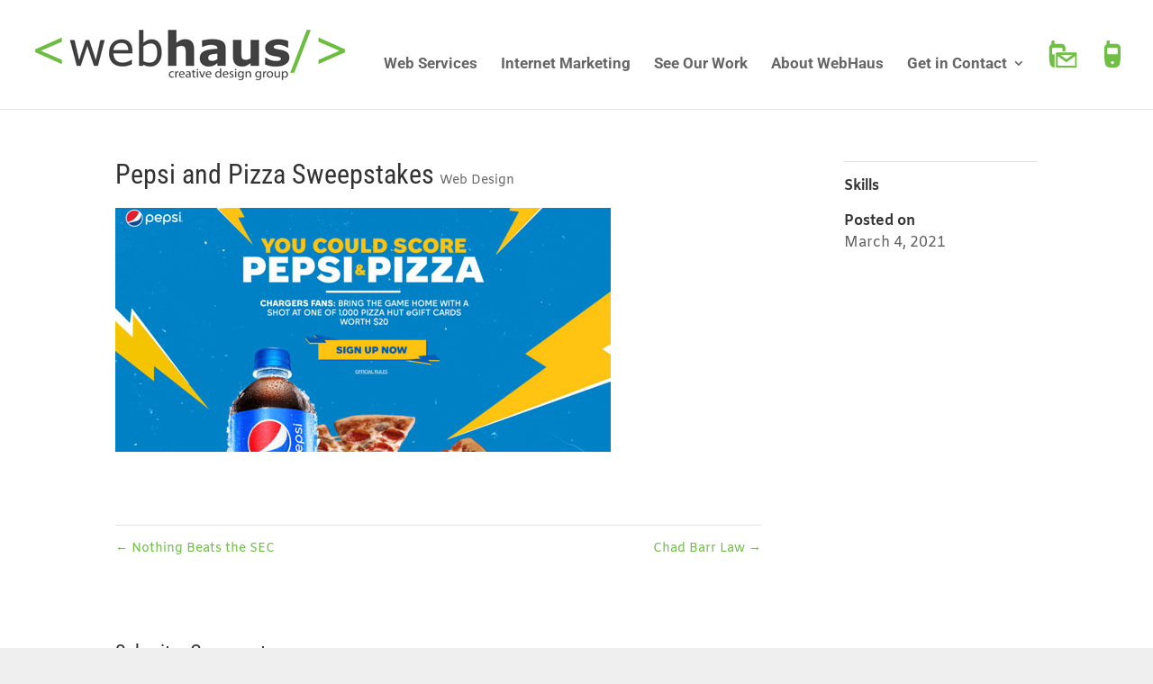

--- FILE ---
content_type: text/css
request_url: https://webhauscreative.com/wp-content/themes/Promodept/style.css?ver=4.27.5
body_size: -83
content:
/*!
Theme Name: WebHaus
Description: WebHaus
Author: WebHaus
Author URI: http://www.webhauscreative.com
Template: Divi
*/
@import url("../Divi/style.css");

